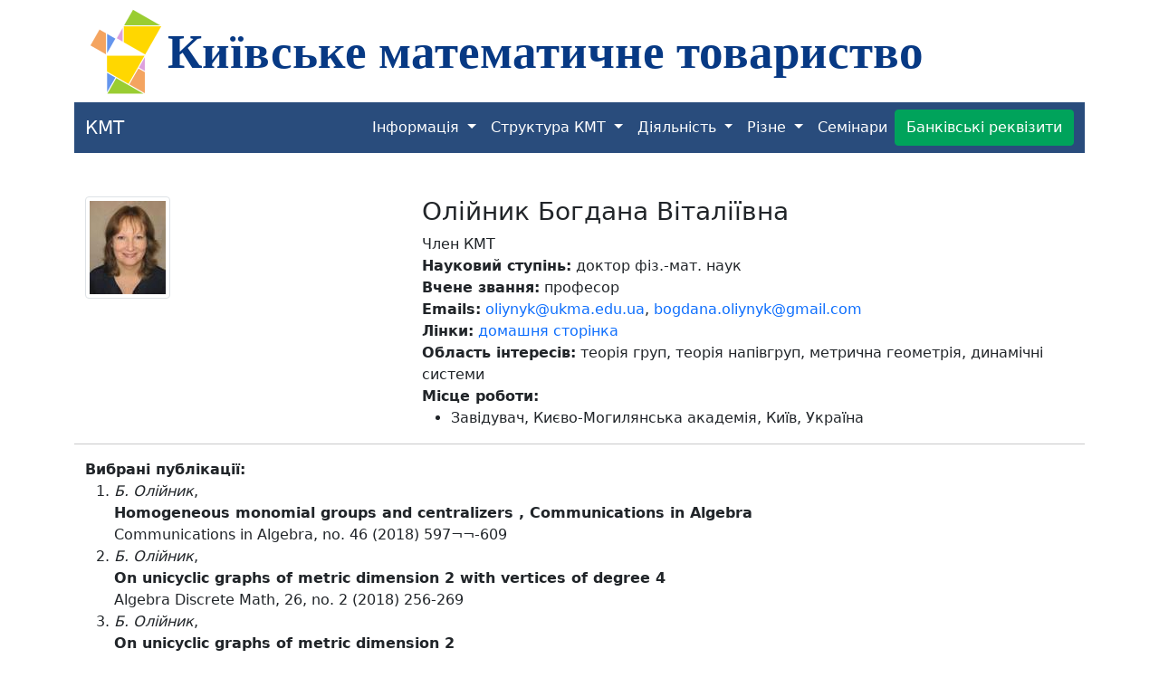

--- FILE ---
content_type: text/html; charset=UTF-8
request_url: https://www.mathsociety.kiev.ua/members/pages/18_O/oliynyk_b_v/index.html
body_size: 10141
content:
<!DOCTYPE html>
<html lang="en"><head>
  <meta charset="utf-8">
  <meta name="viewport" content="width=device-width, initial-scale=1, shrink-to-fit=no">  <meta charset="utf-8">
  <meta http-equiv="X-UA-Compatible" content="IE=edge">
  <meta name="keywords" content="" />
  <link href="/assets/css/bootstrap.min.css" rel="stylesheet">
  <link href="/assets/css/style.css" rel="stylesheet">
  <script src="/assets/js/bootstrap.bundle.min.js"></script>
  <script src="/assets/js/simple-jekyll-search.min.js" type="text/javascript"></script>
  <script src="/assets/js/app.js" type="text/javascript"></script></head>
<body style="font-size: 1rem;">

    <div class="container-md"><!-- <div class="row w-100 p-0 m-0" style="background-color: #f3ef75ff;"> -->
<div class="row w-100 p-0 m-0">
<img src="/assets/header_2023_2.svg">                
</div>
<!-- <nav class="navbar m-0 p-0 navbar-expand-lg navbar-light bg-primary">
    <div class="container-fluid">
      <button class="navbar-toggler" type="button" data-bs-toggle="collapse" 
              data-bs-target="#navbarSupportedContent" aria-controls="navbarSupportedContent" 
              aria-expanded="false" aria-label="Toggle navigation">
        <span class="navbar-toggler-icon"></span>
      </button> -->
      <nav class="navbar navbar-expand-lg navbar-light bg-primary">
        <div class="container-fluid">
            <a class="navbar-brand text-white" href="/">КМТ</a>
          <button class="navbar-toggler" type="button" data-bs-toggle="collapse" 
                  data-bs-target="#collapsibleNavbar">
            <span class="navbar-toggler-icon"></span>
          </button>

      <div class="collapse navbar-collapse" id="collapsibleNavbar">
        <ul class="navbar-nav ms-auto">
            
                

    <li class="nav-item dropdown">
        <a class="nav-link dropdown-toggle text-white" href="#" role="button" data-bs-toggle="dropdown">
            Інформація
        </a>
        <ul class="dropdown-menu">
            
                
                    <li><a class="dropdown-item" href="/info/statute">Статут КМТ</a></li>
                
            
                
                    <li><a class="dropdown-item" href="/info/history">Історія КМТ</a></li>
                
            
                
                    <li><a class="dropdown-item" href="/info/board">Правління КМТ по роках</a></li>
                
            
        </ul>
    </li>



            
                

    <li class="nav-item dropdown">
        <a class="nav-link dropdown-toggle text-white" href="#" role="button" data-bs-toggle="dropdown">
            Структура КМТ
        </a>
        <ul class="dropdown-menu">
            
                
                    <li><a class="dropdown-item" href="/members/heading">Правління</a></li>
                
            
                
                    <li><a class="dropdown-item" href="/members/current_members">Дійсні члени</a></li>
                
            
                
                    <li><a class="dropdown-item" href="/members/ex_members">Колишні члени</a></li>
                
            
        </ul>
    </li>



            
                

    <li class="nav-item dropdown">
        <a class="nav-link dropdown-toggle text-white" href="#" role="button" data-bs-toggle="dropdown">
            Діяльність
        </a>
        <ul class="dropdown-menu">
            
                
                    <li><a class="dropdown-item" href="/activity/colloquium">Київський математичний колоквіум</a></li>
                
            
                
                    <li><a class="dropdown-item" href="/activity/ntsh">Конкурс НТШ</a></li>
                
            
                
                    <li><a class="dropdown-item" href="/activity/grave_readings">Гравевські читання</a></li>
                
            
                
                    <li><a class="dropdown-item" href="/activity/encyclopedia">Математична енциклопедія</a></li>
                
            
        </ul>
    </li>



            
                

    <li class="nav-item dropdown">
        <a class="nav-link dropdown-toggle text-white" href="#" role="button" data-bs-toggle="dropdown">
            Різне
        </a>
        <ul class="dropdown-menu">
            
                
                    <li><a class="dropdown-item" href="/news/">Новини</a></li>
                
            
                
                    <li><a class="dropdown-item" href="/articles">Статті</a></li>
                
            
        </ul>
    </li>



            
                

    <li class="nav-item">
        <a class="nav-link text-white" href="/seminar" >Семінари</a>
    </li>



            
            <button type="button" class="btn btn-success">
                <a class="text-white" href="/info/registration">Банківські реквізити</a>
            </button>
        </ul>
      </div>
    </div>
</nav>



    

    
    <div class="container-fluid mt-5 mb-5" style="text-align: justify;">
      

<div class="row">
    <div class="col-4 sidenav-left">
    

<div class="card-sm border-0" id="photo">
    <div class="card-body p-0 m-0">
        <img class="img-thumbnail float" src="/members/pages/18_O/oliynyk_b_v/oliynyk_b_v.jpg">  
    </div>
</div>


    </div>
    <div class="col" style="text-align: left;">
    <h3 style="text-align: left;">Олійник Богдана Віталіївна</h3>
    <!-- Посада в товаристві -->

<div>Член КМТ</div>

    


<div><span class="hh">Науковий ступінь:</span>
    доктор фіз.-мат. наук</div>

<div><span class="hh">Вчене звання:</span>
    професор</div>

    <div><span class="hh">Emails:</span>
    <a href="mailto:oliynyk@ukma.edu.ua">oliynyk@ukma.edu.ua</a>, <a href="mailto:bogdana.oliynyk@gmail.com">bogdana.oliynyk@gmail.com</a>
</div>
    <div><span class="hh">Лінки:</span>
        <a href="https://www.ukma.edu.ua/images/docs/cv/CV_OLiynyk_B_2018.pdf" target="_blank">домашня сторінка</a>
    </div>
    

    
    

<div><span class="hh">Область інтересів:</span>
        теорія груп, теорія напівгруп, метрична геометрія, динамічні системи
    </div>
    <div><span class="hh">Місце роботи:</span>
    <ul><li> Завідувач, Києво-Могилянська академія,     Київ,  Україна
        </li>
    </ul>
</div>


    </div>  
</div>
<div class="row">
    



<hr>
<div>
    <span class="hh">Вибрані публікації:</span>
    <ol>
    <li>
        <div>
            <span class="author">Б. Олійник</span>,
        </div>
        <div><b>Homogeneous monomial groups and centralizers , Communications in Algebra</b></div> Communications in Algebra, no. 46 (2018) 597¬¬-609
    </li>
    <li>
        <div>
            <span class="author">Б. Олійник</span>,
        </div>
        <div><b>On unicyclic graphs of metric dimension 2 with vertices of degree 4</b></div> Algebra Discrete Math, 26, no. 2 (2018) 256-269
    </li>
    <li>
        <div>
            <span class="author">Б. Олійник</span>,
        </div>
        <div><b>On unicyclic graphs of metric dimension 2</b></div> Algebra Discrete Math, 23, no. 2 (2017) 216-222
    </li>
    <li>
        <div>
            <span class="author">Б. Олійник</span>,
        </div>
        <div><b>Representation of Steinitz's lattice in lattices of substructures of relational structures</b></div> Algebra Discrete Math, 21, no. 2 (2016) 184-201
    </li>
    <li>
        <div>
            <span class="author">Б. Олійник</span>,
        </div>
        <div><b>On representations of permutations groups as isometry groups of n-semimetric spaces</b></div> Algebra Discrete Math, 19, no. 1 (2015) 58-66
    </li>
    </ol>
</div>


        
</div>





    </div>
    

    <!-- <footer class="card-fluid fixed-bottom mt-5 ml-5 text-light bg-primary"> -->
<footer class="fixed-sm-bottom p-4 mt-5 ml-5 text-white bg-primary">
    <div class="row">
        <!-- <div class="col-2 m-3 d-none d-sm-block sidenav-left">
            <img class="img-fluid img-thumbnail m-0 p-0 float-left" style="width: 100% \9;"  src="/assets/kms_logo.png">
        </div> -->
        <div class="col m-2">
            <div class="card-fluid">
                <ul class="p-0 m-0" style="list-style: none;">
                    <li class="card-title hh">ГО Київське математичне товариство</li>
                    <li>Email: <a href="mailto:kms@imath.kiev.ua">kms@imath.kiev.ua</a></li>
                    <li>Адреса: Інститут математики НАН України,
                        вул. Терещенківська, 3, Київ, 01024 Україна</li>
                </ul>
            </div>
        </div>
        <div class="col m-2">
            <div class="card-fluid">
                <ul class="p-0 m-0" style="list-style: none;">
                <li class="card-title hh">КМТ в соціальних мережах:</li>
                <li><a href="https://www.facebook.com/kyivmathsociety" target="_blank">Facebook</a></li>
                <li><a href="https://t.me/kyiv_mathematical_society" target="_blank">Telegram</a></li>
                </ul>
            </div>
        </div>
    </div>
    <div class="row-fluid m-2 justify-content-md-end" style="text-align: right;">
        <span class="hh_small">
            Розробка сайту:
            Сергій Максименко -
            2022 -
            <a href="https://jekyllrb.com">Jekyll</a> -
            <a href="https://getbootstrap.com/">Bootstrap</a>
        </span>
    </div>
</footer>
</div>

  </body>

</html>


--- FILE ---
content_type: application/javascript
request_url: https://www.mathsociety.kiev.ua/assets/js/app.js
body_size: 752
content:
//

//-------------------------------------------------------------
// copy internal text of element to to clipboard
function copyTextToClipboard(elemId) { 
    navigator.clipboard.writeText(document.getElementById(elemId).innerText); 
}
// copy IBAN's of 
function add_uah_iban() { copyTextToClipboard('iban_uah') };
function add_usd_iban() { copyTextToClipboard('iban_usd') };
function add_eur_iban() { copyTextToClipboard('iban_eur') };

document.querySelector("#copy_iban_uah").addEventListener("click", add_uah_iban);
document.querySelector("#copy_iban_usd").addEventListener("click", add_usd_iban);
document.querySelector("#copy_iban_eur").addEventListener("click", add_eur_iban);
//-------------------------------------------------------------



--- FILE ---
content_type: image/svg+xml
request_url: https://www.mathsociety.kiev.ua/assets/header_2023_2.svg
body_size: 12106
content:
<?xml version="1.0" encoding="UTF-8" standalone="no"?>
<!-- Created with Inkscape (http://www.inkscape.org/) -->

<svg
   width="116mm"
   height="12mm"
   viewBox="0 0 116 12"
   version="1.1"
   id="svg5"
   inkscape:version="1.2.1 (9c6d41e, 2022-07-14)"
   sodipodi:docname="header_2023_2.svg"
   xmlns:inkscape="http://www.inkscape.org/namespaces/inkscape"
   xmlns:sodipodi="http://sodipodi.sourceforge.net/DTD/sodipodi-0.dtd"
   xmlns="http://www.w3.org/2000/svg"
   xmlns:svg="http://www.w3.org/2000/svg">
  <sodipodi:namedview
     id="namedview7"
     pagecolor="#ffffff"
     bordercolor="#666666"
     borderopacity="1.0"
     inkscape:showpageshadow="2"
     inkscape:pageopacity="0.0"
     inkscape:pagecheckerboard="0"
     inkscape:deskcolor="#d1d1d1"
     inkscape:document-units="mm"
     showgrid="false"
     inkscape:zoom="2.131677"
     inkscape:cx="253.32168"
     inkscape:cy="139.79604"
     inkscape:window-width="1920"
     inkscape:window-height="1016"
     inkscape:window-x="0"
     inkscape:window-y="36"
     inkscape:window-maximized="1"
     inkscape:current-layer="g2075" />
  <defs
     id="defs2" />
  <g
     inkscape:groupmode="layer"
     id="layer2"
     inkscape:label="kms" />
  <g
     inkscape:groupmode="layer"
     id="layer3"
     inkscape:label="logo"
     transform="translate(-2.018617,-0.04388298)">
    <g
       id="g2075">
      <text
         xml:space="preserve"
         style="font-style:normal;font-variant:normal;font-weight:normal;font-stretch:normal;font-size:5.63127px;line-height:1.25;font-family:Inconsolata;-inkscape-font-specification:Inconsolata;letter-spacing:0px;word-spacing:0px;fill:#073984;stroke-width:0.301674"
         x="11.644397"
         y="7.97226"
         id="text291"><tspan
           sodipodi:role="line"
           style="font-style:normal;font-variant:normal;font-weight:bold;font-stretch:normal;font-family:'JetBrains Mono';-inkscape-font-specification:'JetBrains Mono Bold';fill:#073984;stroke-width:0.301674"
           x="11.644397"
           y="7.97226"
           id="tspan1883">Київське математичне товариство</tspan></text>
      <g
         id="g883"
         transform="matrix(0.00199713,0,0,-0.00199713,2.4023372,11.238845)">
        <path
           d="M 1061.16,79.0938 H 3346.53 L 1623.71,1063.56"
           style="fill:#ffffff;fill-opacity:1;fill-rule:nonzero;stroke:none"
           id="path885" />
        <path
           d="M 1061.16,79.0938 H 3346.53 L 1623.71,1063.56 Z"
           style="fill:none;stroke:#ffffff;stroke-width:5.6693;stroke-linecap:butt;stroke-linejoin:miter;stroke-miterlimit:10;stroke-dasharray:none;stroke-opacity:1"
           id="path887" />
        <path
           d="M 1110.01,107.441 H 3239.79 L 1634.26,1024.88"
           style="fill:#9acd32;fill-opacity:1;fill-rule:nonzero;stroke:none"
           id="path889" />
        <path
           d="M 1110.01,107.441 H 3239.79 L 1634.26,1024.88 Z"
           style="fill:none;stroke:#ffffff;stroke-width:5.6693;stroke-linecap:butt;stroke-linejoin:miter;stroke-miterlimit:10;stroke-dasharray:none;stroke-opacity:1"
           id="path891" />
        <path
           d="m 1061.16,79.0938 562.55,984.4662 -562.55,321.46"
           style="fill:#ffffff;fill-opacity:1;fill-rule:nonzero;stroke:none"
           id="path893" />
        <path
           d="m 1061.16,79.0938 562.55,984.4662 -562.55,321.46 z"
           style="fill:none;stroke:#ffffff;stroke-width:5.6693;stroke-linecap:butt;stroke-linejoin:miter;stroke-miterlimit:10;stroke-dasharray:none;stroke-opacity:1"
           id="path895" />
        <path
           d="m 1089.51,185.832 495.53,867.178 -495.53,283.16"
           style="fill:#6495ed;fill-opacity:1;fill-rule:nonzero;stroke:none"
           id="path897" />
        <path
           d="m 1089.51,185.832 495.53,867.178 -495.53,283.16 z"
           style="fill:none;stroke:#ffffff;stroke-width:5.6693;stroke-linecap:butt;stroke-linejoin:miter;stroke-miterlimit:10;stroke-dasharray:none;stroke-opacity:1"
           id="path899" />
        <path
           d="m 2924.61,1626.11 421.92,-241.09 v 979.44"
           style="fill:#ffffff;fill-opacity:1;fill-rule:nonzero;stroke:none"
           id="path901" />
        <path
           d="m 2924.61,1626.11 421.92,-241.09 v 979.44 z"
           style="fill:none;stroke:#ffffff;stroke-width:5.6693;stroke-linecap:butt;stroke-linejoin:miter;stroke-miterlimit:10;stroke-dasharray:none;stroke-opacity:1"
           id="path903" />
        <path
           d="m 2963.29,1636.66 354.89,-202.8 v 823.86"
           style="fill:#dda0dd;fill-opacity:1;fill-rule:nonzero;stroke:none"
           id="path905" />
        <path
           d="m 2963.29,1636.66 354.89,-202.8 v 823.86 z"
           style="fill:none;stroke:#ffffff;stroke-width:5.6693;stroke-linecap:butt;stroke-linejoin:miter;stroke-miterlimit:10;stroke-dasharray:none;stroke-opacity:1"
           id="path907" />
        <path
           d="m 3346.53,79.0938 -984.47,562.5542 562.55,984.462 421.92,-241.09 z"
           style="fill:#ffffff;fill-opacity:1;fill-rule:nonzero;stroke:none"
           id="path909" />
        <path
           d="m 3346.53,79.0938 -984.47,562.5542 562.55,984.462 421.92,-241.09 z"
           style="fill:none;stroke:#ffffff;stroke-width:5.6693;stroke-linecap:butt;stroke-linejoin:miter;stroke-miterlimit:10;stroke-dasharray:none;stroke-opacity:1"
           id="path911" />
        <path
           d="m 3318.18,127.938 -917.45,524.257 534.43,935.245 383.02,-218.87 z"
           style="fill:#f4a460;fill-opacity:1;fill-rule:nonzero;stroke:none"
           id="path913" />
        <path
           d="m 3318.18,127.938 -917.45,524.257 534.43,935.245 383.02,-218.87 z"
           style="fill:none;stroke:#ffffff;stroke-width:5.6693;stroke-linecap:butt;stroke-linejoin:miter;stroke-miterlimit:10;stroke-dasharray:none;stroke-opacity:1"
           id="path915" />
        <path
           d="M 2362.06,641.648 3346.53,2364.46 H 1061.16 v -979.44 z"
           style="fill:#ffffff;fill-opacity:1;fill-rule:nonzero;stroke:none"
           id="path917" />
        <path
           d="M 2362.06,641.648 3346.53,2364.46 H 1061.16 v -979.44 z"
           style="fill:none;stroke:#ffffff;stroke-width:5.6693;stroke-linecap:butt;stroke-linejoin:miter;stroke-miterlimit:10;stroke-dasharray:none;stroke-opacity:1"
           id="path919" />
        <path
           d="m 2351.51,680.32 946.17,1655.79 H 1089.51 v -934.64 z"
           style="fill:#ffd700;fill-opacity:1;fill-rule:nonzero;stroke:none"
           id="path921" />
        <path
           d="m 2351.51,680.32 946.17,1655.79 H 1089.51 v -934.64 z"
           style="fill:none;stroke:#ffffff;stroke-width:5.6693;stroke-linecap:butt;stroke-linejoin:miter;stroke-miterlimit:10;stroke-dasharray:none;stroke-opacity:1"
           id="path923" />
        <path
           d="m 4330.98,4087.29 -1722.8,984.44 -562.55,-984.44"
           style="fill:#ffffff;fill-opacity:1;fill-rule:nonzero;stroke:none"
           id="path925" />
        <path
           d="m 4330.98,4087.29 -1722.8,984.44 -562.55,-984.44 z"
           style="fill:none;stroke:#ffffff;stroke-width:5.6693;stroke-linecap:butt;stroke-linejoin:miter;stroke-miterlimit:10;stroke-dasharray:none;stroke-opacity:1"
           id="path927" />
        <path
           d="M 4224.26,4115.63 2618.73,5033.07 2094.47,4115.63"
           style="fill:#9acd32;fill-opacity:1;fill-rule:nonzero;stroke:none"
           id="path929" />
        <path
           d="M 4224.26,4115.63 2618.73,5033.07 2094.47,4115.63 Z"
           style="fill:none;stroke:#ffffff;stroke-width:5.6693;stroke-linecap:butt;stroke-linejoin:miter;stroke-miterlimit:10;stroke-dasharray:none;stroke-opacity:1"
           id="path931" />
        <path
           d="m 1061.16,2364.46 562.55,984.46 -562.55,321.47"
           style="fill:#ffffff;fill-opacity:1;fill-rule:nonzero;stroke:none"
           id="path933" />
        <path
           d="m 1061.16,2364.46 562.55,984.46 -562.55,321.47 z"
           style="fill:none;stroke:#ffffff;stroke-width:5.6693;stroke-linecap:butt;stroke-linejoin:miter;stroke-miterlimit:10;stroke-dasharray:none;stroke-opacity:1"
           id="path935" />
        <path
           d="m 1089.51,2471.2 495.53,867.18 -495.53,283.15"
           style="fill:#6495ed;fill-opacity:1;fill-rule:nonzero;stroke:none"
           id="path937" />
        <path
           d="m 1089.51,2471.2 495.53,867.18 -495.53,283.15 z"
           style="fill:none;stroke:#ffffff;stroke-width:5.6693;stroke-linecap:butt;stroke-linejoin:miter;stroke-miterlimit:10;stroke-dasharray:none;stroke-opacity:1"
           id="path939" />
        <path
           d="m 1623.71,3348.92 421.92,738.37 v -979.46"
           style="fill:#ffffff;fill-opacity:1;fill-rule:nonzero;stroke:none"
           id="path941" />
        <path
           d="m 1623.71,3348.92 421.92,738.37 v -979.46 z"
           style="fill:none;stroke:#ffffff;stroke-width:5.6693;stroke-linecap:butt;stroke-linejoin:miter;stroke-miterlimit:10;stroke-dasharray:none;stroke-opacity:1"
           id="path943" />
        <path
           d="m 1662.39,3359.46 354.89,621.08 v -823.87"
           style="fill:#dda0dd;fill-opacity:1;fill-rule:nonzero;stroke:none"
           id="path945" />
        <path
           d="m 1662.39,3359.46 354.89,621.08 v -823.87 z"
           style="fill:none;stroke:#ffffff;stroke-width:5.6693;stroke-linecap:butt;stroke-linejoin:miter;stroke-miterlimit:10;stroke-dasharray:none;stroke-opacity:1"
           id="path947" />
        <path
           d="M 1061.16,2364.46 76.6953,2927.01 639.246,3911.48 1061.16,3670.39 Z"
           style="fill:#ffffff;fill-opacity:1;fill-rule:nonzero;stroke:none"
           id="path949" />
        <path
           d="M 1061.16,2364.46 76.6953,2927.01 639.246,3911.48 1061.16,3670.39 Z"
           style="fill:none;stroke:#ffffff;stroke-width:5.6693;stroke-linecap:butt;stroke-linejoin:miter;stroke-miterlimit:10;stroke-dasharray:none;stroke-opacity:1"
           id="path951" />
        <path
           d="m 1032.81,2413.31 -917.439,524.24 534.422,935.24 383.017,-218.86 z"
           style="fill:#f4a460;fill-opacity:1;fill-rule:nonzero;stroke:none"
           id="path953" />
        <path
           d="m 1032.81,2413.31 -917.439,524.24 534.422,935.24 383.017,-218.86 z"
           style="fill:none;stroke:#ffffff;stroke-width:5.6693;stroke-linecap:butt;stroke-linejoin:miter;stroke-miterlimit:10;stroke-dasharray:none;stroke-opacity:1"
           id="path955" />
        <path
           d="m 3346.53,2364.46 984.45,1722.83 H 2045.63 v -979.46 z"
           style="fill:#ffffff;fill-opacity:1;fill-rule:nonzero;stroke:none"
           id="path957" />
        <path
           d="m 3346.53,2364.46 984.45,1722.83 H 2045.63 v -979.46 z"
           style="fill:none;stroke:#ffffff;stroke-width:5.6693;stroke-linecap:butt;stroke-linejoin:miter;stroke-miterlimit:10;stroke-dasharray:none;stroke-opacity:1"
           id="path959" />
        <path
           d="m 3335.98,2403.14 946.16,1655.8 H 2073.97 v -934.67 z"
           style="fill:#ffd700;fill-opacity:1;fill-rule:nonzero;stroke:none"
           id="path961" />
        <path
           d="m 3335.98,2403.14 946.16,1655.8 H 2073.97 v -934.67 z"
           style="fill:none;stroke:#ffffff;stroke-width:5.6693;stroke-linecap:butt;stroke-linejoin:miter;stroke-miterlimit:10;stroke-dasharray:none;stroke-opacity:1"
           id="path963" />
        <g
           id="g965"
           transform="scale(10)">
          <text
             xml:space="preserve"
             transform="translate(162.76,64.6)"
             style="font-variant:normal;font-weight:normal;font-size:1e-32px;font-family:Arial;-inkscape-font-specification:Arial;writing-mode:lr-tb;fill:#ffffff;fill-opacity:1;fill-rule:nonzero;stroke:none"
             id="text969"><tspan
               x="0 17.639999 30.24 36.599998 47.880001 57.959999 69.239998 81.239998"
               y="0"
               sodipodi:role="line"
               id="tspan967">Êè¨âñüêå</tspan></text>
        </g>
      </g>
    </g>
  </g>
</svg>
